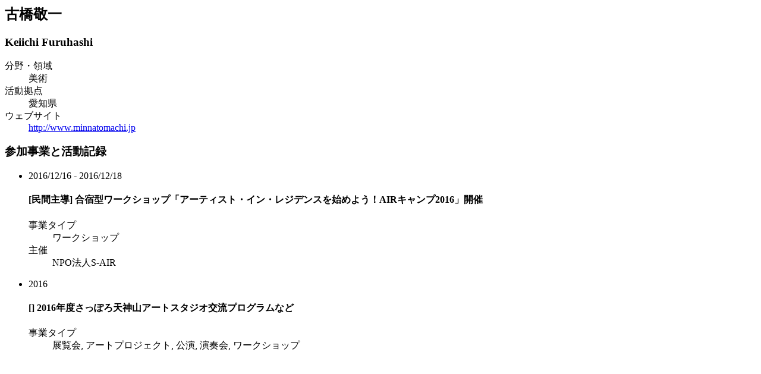

--- FILE ---
content_type: text/html; charset=UTF-8
request_url: https://aarc.jp/person_group/%E5%8F%A4%E6%A9%8B%E6%95%AC%E4%B8%80/
body_size: 572
content:
<div class="clearfix">
  <div class="general_info">
    <h2>古橋敬一</h2>
    <h3 class="sub_title">Keiichi Furuhashi</h3>
    
    <dl>
              <dt>分野・領域</dt>
        <dd>美術</dd>
                    <dt>活動拠点</dt>
        <dd>愛知県</dd>
                    <dt>ウェブサイト</dt>
        <dd><a href="http://www.minnatomachi.jp" target="_blank">http://www.minnatomachi.jp</a></dd>
      
          </dl>
  </div>

  <div class="records">
          <h3><span>参加事業と活動記録</span></h3>
      <ul class="ppar">
                  <li><div class="we"><p class="period">2016/12/16 - 2016/12/18</p><h4><span class="categ">[民間主導]</span> 合宿型ワークショップ「アーティスト・イン・レジデンスを始めよう！AIRキャンプ2016」開催</h4><dl><dt>事業タイプ</dt><dd>ワークショップ</dd><dt>主催</dt><dd>NPO法人S-AIR</dd></dl></div></li>
                  <li><div class="we"><p class="period">2016</p><h4><span class="categ">[]</span> 2016年度さっぽろ天神山アートスタジオ交流プログラムなど</h4><dl><dt>事業タイプ</dt><dd>展覧会, アートプロジェクト, 公演, 演奏会, ワークショップ</dd></dl></div></li>
              </ul>
      </div>
</div>